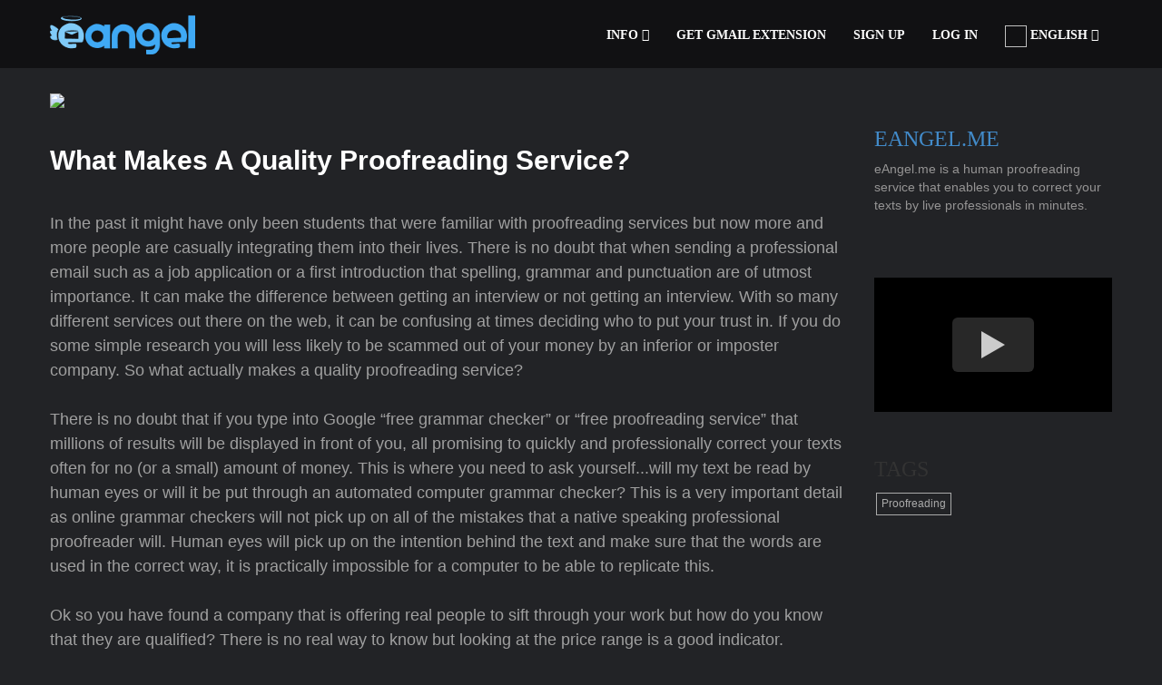

--- FILE ---
content_type: text/html; charset=utf-8
request_url: https://eangel.me/proofreading
body_size: 15812
content:
<!DOCTYPE html>
<html lang="en" xmlns="http://www.w3.org/1999/xhtml">
<head>
        <link rel="preload" media="screen" href="https://d361zfzsq29sm3.cloudfront.net/assets/template/font-oswald-0582806d292ee41b9d24c15b418c88d346063e5fd3f25155c1ae3bf434d1e050.css" as="style" onload="this.onload=null; msscss.push(this); " />
  <style>
    .oswald { font-family: 'Oswald', 'sans-serif'; }
  </style>
<style>
    .home-box h1,ul{margin-top:0}#back-top a,.nav>li,footer,nav,section{display:block}.dark-nav .nav-menu ul.dropdown-menu li a,.home-box h1,.home-box p,button,h1,h2,h3,h4,input,textarea{color:inherit;color:inherit}.pagination>li>a,a{text-decoration:none}button,input[type=submit]{-webkit-appearance:button}#prices .prices .p-table .p-button,.btn,.description,.header,.home-box h1 span,.text-center{text-align:center}.dropdown-menu,.nav,ul{list-style:none}.modal,a{outline:0}.dark-nav .nav-menu ul.dropdown-menu,.dark-nav .nav-menu ul.dropdown-menu li a{background-color:rgba(33,36,42,.95)!important}.fade.in,a.button{opacity:1}a,b,body,div,footer,form,h1,h2,h4,html,i,img,input,li,nav,p,section,span,table,tbody,td,th,thead,tr,u,ul{margin:0;padding:0;border:0;font-size:100%;font:inherit;vertical-align:baseline;zooom:1}.btn,img{vertical-align:middle}h2,h3{padding-top:20px}.btn-primary,.pagination>.active>a{color:#fff;background-color:#428bca}ul.pagination li.active a{background-color:#d71818;border-color:#d71818}h1{margin:.67em 0}h1,h2,h3,h4,ul{margin-bottom:10px}button,input,textarea{font:inherit;margin:0}.fa,body,html{-webkit-font-smoothing:antialiased}.btn,.dropdown-menu>li>a,.pagination>li>a,body{line-height:1.42857143}h1,h2,h3,h4{font-family:inherit;line-height:1.1;font-weight:500}table{border-spacing:0;border-collapse:collapse;border-spacing:0;max-width:100%;background-color:transparent}.modal-open,textarea{overflow:auto}*,:after,:before{-webkit-box-sizing:border-box;-moz-box-sizing:border-box;box-sizing:border-box;-webkit-box-sizing:border-box;-moz-box-sizing:border-box;box-sizing:border-box}button,input,textarea{font-family:inherit;font-size:inherit;line-height:inherit}#blog .post,.home-box,.home-boxes,.inner,.modal-body,.modal-content,.modal-dialog,.nav>li,.nav>li>a,.pagination>li>a,.soft-bg-1,.youtube{position:relative}#starthere .contact form button.contact-form-button,.btn,ul ul{margin-bottom:0}.row{margin-left:-15px;margin-right:-15px}h1,h2,h3{margin-top:20px}h1{font-size:36px}h2{font-size:30px}h3{font-size:24px}@media (min-width:768px){.container{width:750px}.col-sm-12,.col-sm-4,.col-sm-6{float:left}.col-sm-12{width:100%}.col-sm-6{width:50%}.col-sm-4{width:33.33333333%}}@media (min-width:992px){.container{width:970px}}@media (min-width:1200px){.container{width:1170px}}.col-xs-12,.col-xs-2,.col-xs-5,.col-xs-6{position:relative;min-height:1px;padding-left:15px;padding-right:15px;float:left}.col-xs-12{width:100%}.col-xs-6{width:50%}.col-xs-5{width:41.66666667%}.col-xs-2{width:16.66666667%}.dropdown-menu,.pagination>li>a{background-color:#fff;float:left}.btn-block+.btn-block{margin-top:5px}.pagination{display:inline-block;padding-left:0;margin:20px 0;border-radius:4px}.pagination>li{display:inline}.pagination>li>a{padding:6px 12px;color:#428bca;border:1px solid #ddd;margin-left:-1px}.pagination>li:first-child>a{margin-left:0;border-bottom-left-radius:4px;border-top-left-radius:4px}.pagination>li:last-child>a{border-bottom-right-radius:4px;border-top-right-radius:4px}.pagination>.active>a{z-index:2;border-color:#428bca}.description,.fa,.header,.normal{font-weight:400}.modal{-webkit-overflow-scrolling:touch}.modal.in .modal-dialog{-webkit-transform:translate(0,0);-ms-transform:translate(0,0);transform:translate(0,0)}.clearfix:after,.clearfix:before,.container:after,.container:before,.nav:after,.nav:before,.panel-body:after,.panel-body:before,.row:after,.row:before{content:" ";display:table}.clearfix:after,.container:after,.inner:after,.inner:before,.nav:after,.panel-body:after,.row:after{clear:both}.fa-angle-double-up:before{content:"\f102"}.fa-angle-down:before{content:"\f107"}.spin-i,section{background-size:cover}.container{width:auto;height:auto;padding:0;margin:0}.header,.inner{margin:0 auto;height:auto}.inner{width:100%;max-width:1170px;padding:100px 0}.fullwidth{width:100%;max-width:100%}.relative{position:relative!important}.header{width:auto;font-size:60px;padding-top:0}.header-strips-two{width:70px;height:5px;position:relative;margin:20px auto;border-top:1px solid #d0d0d0;border-bottom:1px solid #d0d0d0}.description{font-size:17px;line-height:22px;margin:0 auto;max-width:950px;padding:0}.description.uppercase{font-size:15px}.light{font-weight:100}.dark{color:#3e3e3e}.gray{color:#b2b2b2}.btn,.button,.home-box h1 span,.home-button,.home-button i,.spin-i{display:inline-block}#home{z-index:6}section.page_header{background-color:#fafafa;width:100%;height:auto}a,button.close{background:0 0}.home-inner.v1 .text-slider .home-texts .slide{font-size:26px;line-height:310px;text-align:center}.home-strip{width:100%;height:1px;background:#fff;opacity:.2;margin:23px auto 18px}.home-boxes{width:100%;height:auto;margin:0}.home-box{width:100%;height:auto;float:left;color:#d1d1d1;padding-right:10px}.home-box h1{font-size:20px;line-height:40px}.home-box h1 span{width:35px;height:35px;border-radius:200px;margin-top:-15px;margin-right:5px;background:rgba(40,43,49,.5);line-height:35px}.home-box p{font-size:13px}.home-button{margin:0 auto;padding:8px 13px}.home-button i{margin-left:5px;font-size:22px}.w-second-area{margin:35px auto 0}.button{padding:8px 14px;border-radius:6px;font-size:20px;margin:3px auto;opacity:.7}#back-top a,.form{font-size:18px;width:100%}#prices .prices .p-table .p-button{color:#f0a855;padding:10px 20px;margin-top:40px;display:inline-block;background:rgba(255,255,255,.1)}.form{height:auto;padding:15px 15px 12px;margin-bottom:18px;color:#7f7f7f;letter-spacing:.5px;font-weight:800}.btn,.dropdown-menu>li>a{font-weight:400;white-space:nowrap}.close,b{font-weight:700}#starthere .inner{padding-bottom:68px}#starthere .contact{max-width:970px;margin:75px auto 0}.light-form{background:#fafafa;border:1px solid #aaa}#starthere .contact form .textarea{height:201px;max-width:100%;min-height:201px;resize:vertical}.contact span{display:none;font-size:12px;line-height:30px;color:red}a.button{margin-top:15px;margin-right:10px;font-size:14px;display:inline-block;padding:10px 15px}#blog .post{margin-bottom:45px;padding-bottom:40px;border-bottom:1px solid #f5f5f5}#blog .blog_inner{width:75%;float:left}#blog .blog_sidebar{width:25%;float:left;padding-right:30px;padding-left:0}#blog .blog_inner+.blog_sidebar{padding-left:30px;padding-right:0}#blog .blog_sidebar .bar{width:100%;padding-bottom:30px;margin-bottom:30px}#blog .blog_sidebar p{font-size:14px;color:#959494}#blog .blog_sidebar .bar a.tag{display:inline-block;margin:3px 2px;padding:3px 5px;border:1px solid #959494;color:#858585;font-size:12px}#back-top{width:50px;height:50px;position:fixed;right:50px;bottom:50px;z-index:1000}#back-top a{height:100%;background-color:rgba(25,25,25,.2);opacity:.5;line-height:50px;border-radius:8px}@media only screen and (max-width:1185px){.inner,.nav-inner{padding-left:20px;padding-right:20px}}@media only screen and (max-width:1024px){.home-inner.v1 .text-slider .home-texts .slide{font-size:30px;line-height:210px}}@media only screen and (max-width:800px){#blog .blog_inner,#blog .blog_inner+.blog_sidebar,#blog .blog_sidebar{width:100%;float:none;padding:20px 0}.home-inner.v1 .text-slider .home-texts .slide{font-size:30px;line-height:80px}.w-second-area{height:164px!important}.w-second-area .w-left{width:100%}.w-second-area .w-right{display:none}}@media only screen and (max-width:640px){.home-inner.v1 .text-slider .home-texts .slide{font-size:30px;line-height:60px}.home-strip{margin:14px auto 9px}.header{font-size:40px}#back-top{right:25px;bottom:25px}}@media only screen and (max-width:480px){.home-inner.v1 .text-slider .home-texts .slide{font-size:25px;line-height:45px}}@media only screen and (max-width:400px){#blog .inner{padding:50px 25px}.home-inner.v1 .text-slider .home-texts .slide{font-size:25px;line-height:35px}.home-box h1{margin-bottom:0;font-size:17px}.home-box p{font-size:11px}.home-strip{margin:7px 0 6px}}.soft-bg-1:before{background-color:rgba(29,33,39,.83);position:absolute;left:0;top:0;width:100%;height:100%;display:block;content:''}.soft-bg-icons{background-color:rgba(29,33,39,.5)}.first-nav.dark-nav:hover{background-color:rgba(0,0,0,.9)}.dark-layout{background-color:#222326}body.dark-layout section.page_header{background-color:#1c1c1f}body.dark-layout .modal{background-color:rgba(34,35,38,.98)}body.dark-layout #blog .post{border-bottom:1px solid #2b2c32}body.dark-layout #blog .blog_sidebar .bar a.tag{border:1px solid #aaa;color:#aaa}.youtube{background-color:#000;margin-bottom:30px;padding-top:56.25%;overflow:hidden}.sr-only,body,html,td,th{padding:0}.youtube .play-button{width:90px;height:60px;background-color:#333;box-shadow:0 0 30px rgba(0,0,0,.6);z-index:1;opacity:.8;border-radius:6px}.youtube .play-button:before{content:"";border-style:solid;border-width:15px 0 15px 26px;border-color:transparent transparent transparent #fff}.youtube .play-button,.youtube .play-button:before{position:absolute;top:50%;left:50%;transform:translate3d(-50%,-50%,0)}.animated{-webkit-animation-duration:1s;animation-duration:1s;-webkit-animation-fill-mode:both;animation-fill-mode:both;visibility:hidden}.fadeIn{-webkit-animation-name:fadeIn;animation-name:fadeIn}@-webkit-keyframes fadeInLeft{0%{opacity:0;-webkit-transform:translateX(-20px);transform:translateX(-20px)}100%{opacity:1;-webkit-transform:translateX(0);transform:translateX(0)}}@keyframes fadeInLeft{0%{opacity:0;-webkit-transform:translateX(-20px);-ms-transform:translateX(-20px);transform:translateX(-20px)}100%{opacity:1;-webkit-transform:translateX(0);-ms-transform:translateX(0);transform:translateX(0)}}.fadeInLeft{-webkit-animation-name:fadeInLeft;animation-name:fadeInLeft}@-webkit-keyframes fadeInRight{0%{opacity:0;-webkit-transform:translateX(20px);transform:translateX(20px)}100%{opacity:1;-webkit-transform:translateX(0);transform:translateX(0)}}@keyframes fadeInRight{0%{opacity:0;-webkit-transform:translateX(20px);-ms-transform:translateX(20px);transform:translateX(20px)}100%{opacity:1;-webkit-transform:translateX(0);-ms-transform:translateX(0);transform:translateX(0)}}.fadeInRight{-webkit-animation-name:fadeInRight;animation-name:fadeInRight}.colored{color:#d71818}a{color:#428bca}img{-webkit-user-drag:none;user-drag:none;border:0;-webkit-user-drag:none;user-drag:none}button{text-transform:none;overflow:visible;text-transform:none}button::-moz-focus-inner,input::-moz-focus-inner{border:0;padding:0}input{line-height:normal}html{-ms-text-size-adjust:100%;-webkit-text-size-adjust:100%;font-size:62.5%}.btn,.dropdown-menu,body{font-size:14px}body{margin:0;color:#333;background-color:#fff;overflow-x:hidden}.sr-only{position:absolute;width:1px;height:1px;margin:-1px;overflow:hidden;clip:rect(0,0,0,0);border:0}.nav-inner,.nav-menu,.nav-menu ul,.nav-menu ul li,body,html{height:100%}h4{font-weight:500;color:inherit;margin-top:10px;font-size:18px}p{margin:0 0 10px}.col-sm-12,.col-sm-4,.col-sm-6{position:relative;min-height:1px;padding-left:15px;padding-right:15px}th{text-align:left}.btn{margin-bottom:0;background-image:none;border:1px solid transparent;padding:6px 12px;border-radius:4px}.btn-primary{color:#fff;background-color:#428bca;border-color:#357ebd}.btn-block{display:block;width:100%;padding-left:0;padding-right:0}.dropdown-menu{position:absolute;top:100%;left:0;z-index:1000;display:none;float:left;min-width:160px;padding:5px 0;margin:2px 0 0;background-color:#fff;border:1px solid rgba(0,0,0,.15);border-radius:4px;-webkit-box-shadow:0 6px 12px rgba(0,0,0,.175);box-shadow:0 6px 12px rgba(0,0,0,.175);background-clip:padding-box}#navigation,.modal{top:0;position:fixed}.dropdown-menu>li>a{display:block;padding:3px 20px;clear:both;color:#333}.nav{margin-bottom:0;padding-left:0}.nav>li>a{display:block;padding:10px 15px}.nav>li>a>img{max-width:none}.panel-body{padding:15px}.close{float:right;font-size:21px;line-height:1;color:#000;text-shadow:0 1px 0 #fff;opacity:.2}button.close{-webkit-appearance:none;padding:0;border:0;-webkit-appearance:none}.modal{display:none;overflow:auto;overflow-y:scroll;right:0;bottom:0;left:0;z-index:1050;-webkit-overflow-scrolling:touch}.modal.fade .modal-dialog{-webkit-transform:translate(0,-25%);-ms-transform:translate(0,-25%);transform:translate(0,-25%)}.modal-dialog{position:relative;width:auto;margin:10px}.modal-content{position:relative;border:1px solid rgba(0,0,0,.2);border-radius:6px;-webkit-box-shadow:0 3px 9px rgba(0,0,0,.5);box-shadow:0 3px 9px rgba(0,0,0,.5);background-clip:padding-box;outline:0}.modal-header{padding:15px;border-bottom:1px solid #e5e5e5;min-height:16.42857143px}.modal-header .close{margin-top:-2px}.modal-title{margin:0;line-height:1.42857143}.modal-body{position:relative;padding:20px}@media (min-width:768px){.col-sm-12,.col-sm-4,.col-sm-6{float:left}.col-sm-12{width:100%}.col-sm-6{width:50%}.col-sm-4{width:33.33333333%}.modal-dialog{width:600px;margin:30px auto}.modal-content{-webkit-box-shadow:0 5px 15px rgba(0,0,0,.5);box-shadow:0 5px 15px rgba(0,0,0,.5)}}.fa{-moz-osx-font-smoothing:grayscale;display:inline-block;font-family:FontAwesome;font-style:normal;font-weight:400;line-height:1;-moz-osx-font-smoothing:grayscale}.fa-bars:before{content:"\f0c9"}.fa-angle-double-down:before{content:"\f103"}@-webkit-keyframes fadeIn{0%{opacity:0}100%{opacity:1}}@-moz-keyframes fadeIn{0%{opacity:0}100%{opacity:1}}@keyframes fadeIn{0%{opacity:0}100%{opacity:1}}body,html{width:100%;margin-left:0;margin-right:0;font-family:Raleway,sans-serif}.visible{visibility:visible}.no-padding{padding:0!important}.t-center{text-align:center!important}.semibold{font-weight:600}.uppercase{text-transform:uppercase}.dark-nav .nav-menu,.white{color:#fff}.gray-border{border-color:gray}#navigation{width:100%;height:75px;padding:0;margin:0;z-index:9999;-webkit-transform:translateY(0);-moz-transform:translateY(0);transform:translateY(0)}.nav-inner{width:100%;max-width:1170px;margin:0 auto;padding:0}.modal-dialog,.subpage{margin-top:100px}.nav-inner .logo{width:auto;height:auto;line-height:20px;position:relative;left:0;top:50%;float:left;-webkit-transform:translateY(-50%);-moz-transform:translateY(-50%);transform:translateY(-50%)}.nav-inner .logo a img{max-height:90px}.nav-menu{float:right}.nav-menu ul li{float:left}.nav-menu ul li a{height:100%;line-height:57px;color:inherit;font-weight:inherit}.nav-menu ul.dropdown-menu{background-color:inherit;height:auto;margin:0;box-shadow:none;border-radius:0;border-top:2px solid;border-left:transparent!important;border-bottom:transparent!important;border-right:transparent!important;padding:0}.nav-menu ul.dropdown-menu li{float:none;width:100%}.nav-menu ul.dropdown-menu li a{font-size:14px;line-height:16px;padding:15px 19px;font-weight:500;display:block;color:#e1e1e1}.mobile-nav-button{display:none;position:absolute;width:40px;height:40px;line-height:40px;background:0 0;right:15px;top:50%;text-align:right;font-size:25px;-webkit-transform:translateY(-50%);-moz-transform:translateY(-50%);transform:translateY(-50%)}footer.footer{padding:40px}footer a,footer p{font-size:11px;margin:15px auto 0;color:#5d94f7}@media only screen and (max-width:1185px){.nav-inner{padding-left:20px;padding-right:20px}}@media only screen and (min-width:1200px){.nav-inner div.nav-menu{display:block!important}}.dark-bg{background-color:#373a3f!important}.first-nav.dark-nav{background-color:rgba(0,0,0,.5);color:#fff}@media only screen and (max-width:1200px){.nav-inner div.nav-menu ul.nav,.nav-inner div.nav-menu ul.nav li a{display:block;top:0;height:auto;width:100%}.mobile-nav-button{display:block}.nav-inner div.nav-menu{display:none;top:100%;width:100%;position:absolute;left:0;float:none;height:400px;overflow:auto}.nav-inner div.nav-menu ul.nav li{display:block;top:0;width:100%;float:none;padding:0;clear:both}.nav-inner div.nav-menu ul.nav li a{padding:0 15px;line-height:35px;border-top:1px solid rgba(137,137,137,.1)}.nav-menu ul.dropdown-menu{position:relative;width:100%}.nav-inner div.nav-menu ul.dropdown-menu li a{padding:0 25px}.dark-nav .nav-inner div.nav-menu ul.nav{background-color:rgba(33,36,42,.95)}}.fade{opacity:0}.subpage{margin-bottom:100px;margin-left:2%}.social-roll{height:36px;width:36px;margin:20px;float:left;border-radius:50%}.modal-content{background-color:transparent}.modal-header{background-color:#d0d2fb;color:#000;border-top-left-radius:6px;border-top-right-radius:6px}.modal-body{background-color:#fff;border-bottom-left-radius:6px;border-bottom-right-radius:6px}
</style>
  <script>
    var msscss = [];
  </script>
 <link rel="preload" media="screen" href="https://d361zfzsq29sm3.cloudfront.net/assets/theme-4d5065147cfb9dcee878fd3e16da721337d8af6969a9445089aec09ad29173f3.css" as="style" onload="this.onload=null; msscss.push(this); " />
<title>What Makes A Quality Proofreading Service?</title>
  <meta name='keywords' CONTENT="
      Proofreading
      "/>
  <meta itemprop="description" content="In the past it might have only been students that were familiar with proofreading services but now more and more people are casually integrating them into their lives...">
  <meta name="description" content="In the past it might have only been students that were familiar with proofreading services but now more and more people are casually integrating them into their lives...">
<meta name="referrer" content="strict-origin-when-cross-origin">
<link rel="icon" type="image/ico" href="[data-uri]" />
<link rel="shortcut icon" href="https://d361zfzsq29sm3.cloudfront.net/favicon.ico">
<link rel="apple-touch-icon" sizes="180x180" href="https://d361zfzsq29sm3.cloudfront.net/apple-touch-icon.png">
<link rel="icon" type="image/png" sizes="32x32" href="https://d361zfzsq29sm3.cloudfront.net/icon32x32.png">
<link rel="icon" type="image/png" sizes="16x16" href="https://d361zfzsq29sm3.cloudfront.net/icon16x16.png">
  <link rel="canonical" href="https://eangel.me/proofreading"/>
  <meta property="og:url" content="https://eangel.me/proofreading"/>
  <meta itemprop="name" content="What Makes A Quality Proofreading Service?">
<meta itemprop="image" content="https://d361zfzsq29sm3.cloudfront.net/assets/theme/logo_rect-4db7138c172401bc5cf857ea0cc8688060d5dc76d8b44581429ebfc9bb8e491a.png">
<meta itemprop="alternativeHeadline" content="What Makes A Quality Proofreading Service?">
<meta property="og:type" content="article"/>
<meta property="og:site_name" content="eangel.me"/>
<meta property="og:image:type" content="image/png"/>
<meta property="og:image:url" content="https://d361zfzsq29sm3.cloudfront.net/assets/theme/512x512-b59cf5827809e6fe32a6bb1a7950fe6079c31051be5a1b927d03db07bf2b2741.png"/>
  <meta property="og:title" content="What Makes A Quality Proofreading Service?"/>
  <meta property="og:description" content="In the past it might have only been students that were familiar with proofreading services but now more and more people are casually integrating them into their lives..."/>
<meta name="twitter:title" content="What Makes A Quality Proofreading Service?"/>
<meta name="twitter:image" content="https://d361zfzsq29sm3.cloudfront.net/assets/theme/512x512-b59cf5827809e6fe32a6bb1a7950fe6079c31051be5a1b927d03db07bf2b2741.png"/>
  <meta property="twitter:description" content="In the past it might have only been students that were familiar with proofreading services but now more and more people are casually integrating them into their lives..."/>
<meta name="twitter:creator" content="@eAngel_me"/>
<meta name="twitter:card" content="summary_large_image"/>
<meta name="twitter:site" content="@eAngel_me"/>
<meta name="twitter:domain" content="eAngel_me"/>
<meta property="article:publisher" content="https://www.facebook.com/eangel.me"/>
<meta property="article:author" content="https://www.facebook.com/eangel.me"/>
<link rel="chrome-webstore-item" href="https://chrome.google.com/webstore/detail/lfhnennfegaileldmoghidoondeealai">
<meta charset="UTF-8"/>
<meta http-equiv="Content-Type" content="text/html; charset=utf-8" />
<meta name="viewport" content="width=device-width, initial-scale=1.0, maximum-scale=1.0"/>

      <script src="https://d361zfzsq29sm3.cloudfront.net/assets/theme-nonhomepage-7a42564f583051bb15ff3cc90f0eaa5226d09f1f1130fca4fd8f85de404a0aee.js" defer="defer"></script>
</head>
<body class="parallax dark-layout" style="direction: ltr; text-align: left;">
<script async>
  var numberofreportedexceptionstoserver=0;window.onerror=function(e,r,n,t,o){if(++numberofreportedexceptionstoserver>2)return!1;if(0===n)return!1;if(-1!==e.indexOf("autofill.extractForms"))return!1;if(-1!==e.indexOf("autofill.extractForms"))return!1;if(-1!==e.indexOf("elt.parentNode"))return!1;if(-1!==e.indexOf("Unexpected token var")&&-1!==r.indexOf("dmFyIHVyY2hpblRyYWNr"))return!1;if(-1!==e.indexOf("Cannot read property 'top' of undefined"))return!1;if(-1!==e.indexOf("didEnterViewPort"))return!1;if(-1!==e.indexOf("Cannot set property 'install' of undefined"))return!1;var i=document.querySelector("html").innerHTML.split("\n")[n-3],d=o.stack.toString();if(-1!==d.indexOf("extractNewForms"))return!1;if(-1!==d.indexOf("findPasswordForms"))return!1;var f=new XMLHttpRequest,u="msg="+encodeURIComponent(e)+"&url="+encodeURIComponent(r)+"&href="+window.location.href+"&line="+n+"&col="+t+" &problematicline="+encodeURIComponent(i);return null!=o&null!=o.stack&&(u+="&error="+encodeURIComponent(d)),f.open("POST","/api/reportjavascripterror",!0),f.setRequestHeader("Content-type","application/x-www-form-urlencoded"),f.send(u),!1};
</script>

<nav id="navigation" class="first-nav dark-nav">
  <div class="nav-inner">
    <div class="logo" style="direction: ltr;">
      <a href="/">
        <img src="[data-uri]" width="160" height="44" alt="eAngel.me">
      </a>
    </div>
      <div id="social_icons" style="margin-left: 170px;">
        <a target="_blank" class="social-roll" href="//twitter.com/eAngel_me" title="Twitter"></a>
      </div>
    <a class="mobile-nav-button colored"><i class="fa fa-bars"></i></a>
    <div class="nav-menu clearfix semibold">
      <ul class="nav uppercase oswald" style="text-align: left;">
          <li class="dropdown-toggle nav-toggle">
            <a class="scroll">Info <i class="fa fa-angle-double-down"></i><b data-toggle="dropdown"></b></a>
            <ul class="dropdown-menu uppercase gray-border clearfix">
              <li><a href="/gmail-plugin">Gmail</a></li>
              <li><a href="/#starthere" class="scroll">Plain text</a></li>
              <li><a href="/proofread-document" >Documents</a></li>
              <li><a href="/proofread-presentation">Presentations</a></li>
              <li><a href="/proofread-a-web-page" >Web pages</a></li>
              <li><a href="/outlook" >Outlook</a></li>
              <li><a href="/google-docs" >Google Docs</a></li>
              <li><a href="/google-slides" >Google Slides</a></li>
              <li><a href="/#starthere" class="scroll">Try for free</a></li>
              <li><a href="/#prices" class="scroll">Fair Pricing</a></li>
              <li><a href="/#about" class="scroll">What We Do</a></li>
              <li><a href="/#faq" class="scroll">FAQ</a></li>
              <li><a href="/#contact" class="scroll">Contact Us</a></li>
            </ul>
          </li>
              <li><a class="clicktodownload">Get Gmail Extension</a></li>
        <li id='signupbutton'>
<a rel="nofollow" data-remote="true" href="/remote_signup">Sign Up</a>
</li>
<li id='loginbutton'>
<a rel="nofollow" data-remote="true" href="/remote_login">Log In</a>
</li>
<div id='emailofuser' style='display:none;'></div>

          <li class="dropdown-toggle nav-toggle">
            <a class="scroll">    <img alt="" class="lazy" width="24" height="24" data-original="https://d361zfzsq29sm3.cloudfront.net/assets/flags/usaflag-b10f57182f8c5188c5c33db13ebf0b711ae49bfe8a962c0b240e4ef289d8064c.png" class="langflag">
    English










<b data-toggle="dropdown"></b> <span class="fa fa-angle-double-down"></span></a>
              <ul class="dropdown-menu uppercase gray-border clearfix">
                <li><a href="//en.eangel.me/proofreading" >English</a></li>
                <li><a href="//de.eangel.me/proofreading" >Deutsch</a></li>
                <li><a href="//es.eangel.me/proofreading" >español</a></li>
                <li><a href="//fr.eangel.me/proofreading" >Français</a></li>
                <li><a href="//pt.eangel.me/proofreading" >Português</a></li>
                <li><a href="//jp.eangel.me/proofreading" >日本人</a></li>
                <li><a href="//kr.eangel.me/proofreading" >한국어</a></li>
                <li><a href="//he.eangel.me/proofreading" >עברית</a></li>
                <li><a href="//cn.eangel.me/proofreading" >中国</a></li>
                <li><a href="//ru.eangel.me/proofreading" >Русский</a></li>
              </ul>
        </li>
      </ul>
    </div>
  </div>
</nav>
<div class="modal fade" id="dialog-message" tabindex="-1" role="dialog" aria-labelledby="myModalLabel" aria-hidden="true">
  <div class="modal-dialog">
    <div class="modal-content">
      <div class="modal-header">
        <button type="button" class="close" data-dismiss="modal"><span aria-hidden="true">&times;</span><span class="sr-only">Close</span></button>
        <h4 class="modal-title" id="myModalLabel">Extension Downloaded</h4>
      </div>
      <div class="modal-body">
        <div class="panel-padding panel-body">
          <div data-remote="true" action="" accept-charset="UTF-8" class="askprice-form" data-action="Signup" id="askpriceform" method="post">
            <div style="margin:0;padding:0;display:inline">
              <input name="utf8" type="hidden" value="✓"><input name="authenticity_token" type="hidden" value="V2_.airbnb.com_dee5cfa60fc95ae8">
            </div>
            <div class="signup-form-fields">
              Enter your Gmail account, and refresh the page so that the extension will be activated. When you compose a new email, you will see the green button by which you can use the service.
              <br>
              <br>
              <button data-dismiss="modal" id="submitbutton" class="btn btn-primary btn-block btn-large large padded-btn-block">
                Continue
              </button>
              <p></p>
            </div>
          </div>
        </div>
      </div>
    </div>
  </div>
</div>
<section id="home" class="page_header">
</section>
<section id="blog">
  <div class="inner clearfix">
    <div class="blog_inner">
      <div class="post single-post">
            <div class="custom_slider">
              <ul class="image_slider clearfix mp-gallery">
                <li class="slide">
                  <img style="height: auto; width: 100%;" width="877" height="316" src="https://d361zfzsq29sm3.cloudfront.net/assets/blog/spell_check-4a209224c28f2ece3dab8aea5c2d29916e99999c25cc0f341048d2e9e12b3972.webp"   />
                </li>
              </ul>
            </div>
        <div class="details" style="color:white;">
          <style>
            .postcontent  h4 {
                  color: #a0a0a0;
                  line-height: 1.5em;
              }
            .postcontent i {
                font-style: italic;
              }
            .postcontent p {
                color: #a0a0a0;
                line-height: 1.5em;
                font-size: 18px;
                font-weight: 500;
              }
            .postcontent .blog-example {
                line-height: 1.4;
                font-style: italic;
                position: relative;
                font-size: 18px;
                margin: 1.5em 0 1em 90px;
              }
              .blog-example-content, .blog-example-correct-content, .blog-example-incorrect-content {
                padding-left: 28px;
                border-left: 2px solid #acacae;

              }
              .blog-example-correct-content:before {
                content: "Correct";
                position: absolute;
                left: -90px;
                font-weight: 400;
                color: #1eb771;
                font-style: normal;
              }
            .blog-example-incorrect-content {
                text-decoration: line-through;
            }
              .blog-example-incorrect-content:before {
                content: "Incorrect";
                position: absolute;
                left: -90px;
                font-weight: 400;
                color: #e5524b;
                font-style: normal;
              }
              .blogstyle {
                font-size: 18px;
                color: #a0a0a0;
                line-height: 1.5em;
              }
              .tagsstyle {
                font-size: 24px;
                margin-top: 20px;
                margin-bottom: 10px;
                line-height: 1.1;
                color: inherit;
                padding-top: 20px;
              }
            .postcontent  b {
                  color: white;
              }
            .postcontent  ol {
                list-style-type: decimal;
                margin: 0 0 1.625em 2.5em;
                padding: 0;
                color: #a0a0a0;
                line-height: 1.5em;
                font-size: 18px;
                font-weight: 500;
              }
            .postcontent  ul {
                list-style-type: disc;
                margin: 0 0 1.625em 2.5em;

                padding: 0;
                color: #a0a0a0;
                line-height: 1.5em;
                font-size: 18px;
                font-weight: 500;
              }
            .postcontent  li {
                display: list-item;
                text-align: -webkit-match-parent;
              }
               .postcontent     .blogcolumn {
                  float: left;
                  width: 50%;
                }
                /* Clear floats after the columns */
               .postcontent .blogrow:after {
                  content: "";
                  display: table;
                  clear: both;
                }
          </style>
          <div class="postcontent">
            <h2><b>What Makes A Quality Proofreading Service?</b></h2>
<br/>
<h4 >
  In the past it might have only been students that were familiar with proofreading services but now more and more people are casually integrating them into their lives. There is no doubt that when sending a professional email such as a job application or a first introduction that spelling, grammar and punctuation are of utmost importance. It can make the difference between getting an interview or not getting an interview. With so many different services out there on the web, it can be confusing at times deciding who to put your trust in. If you do some simple research you will less likely to be scammed out of your money by an inferior or imposter company. So what actually makes a quality proofreading service?
  <br><br>
  There is no doubt that if you type into Google “free grammar checker” or “free proofreading service” that millions of results will be displayed in front of you, all promising to quickly and professionally correct your texts often for no (or a small) amount of money. This is where you need to ask yourself...will my text be read by human eyes or will it be put through an automated computer grammar checker? This is a very important detail as online grammar checkers will not pick up on all of the mistakes that a native speaking professional proofreader will. Human eyes will pick up on the intention behind the text and make sure that the words are used in the correct way, it is practically impossible for a computer to be able to replicate this.
  <br><br>
  Ok so you have found a company that is offering real people to sift through your work but how do you know that they are qualified? There is no real way to know but looking at the price range is a good indicator. Remember that someone is being paid to correct your work and that those on a professional level will not accept little or no money for their time. On a budget? Don’t worry...there are companies out there that manage to offer quality for a limited budget. eAngel (eangel.me) for example, innovatively charges according to number of mistakes and not simply the number of words. This enables the customer to pay for just what was needed and the proofreader to be paid according to the time and effort they spent working on the text. Both sides are happy and quality is not compromised. If the price seems too good to be true then it could mean that the proofreader is unqualified or inexperienced, meaning you have wasted your time and money.
  <br><br>
  When sending material to be proofread don’t forget that you are entrusting the proofreader with the material. You wouldn’t want anyone to steal your work, ideas or personal information so check the website for a confidentiality agreement. What will happen to your work after it has been corrected? Have the staff signed an agreement swearing to confidentiality? Even if the website looks legitimate and professional that doesn’t mean that the service is, reading the small print shouldn’t be overlooked. Maybe something you didn’t think about before but security should definitely be considered. Quality proofreading services will be clear with their privacy arrangement and won’t leave you guessing.
  <br><br>
  Still unsure? Take a moment to search for a review from a previous user of the site. If something illegitimate is going on it should become apparent. Even if you are in a hurry to have your paper reviewed the day before it’s due make sure you don’t run to the first and cheapest site that comes up. Do your research and you will reap the benefits of a truly great proofreading service. Quality, professional level companies will not be too cheap, will have qualified staff and will have a confidentiality agreement. Don’t be fooled by the many imposters that there are out there.
</h4>
<br>
<p>Have a look at our next article about how to enhance your writing using <a target="_blank" href="/online-text-correction">online text correction</a>.</p>
          </div>
        </div>
        <style>
          #startheredone .inner h2 {color: white; }
          label { color: white; }
        </style>
        <div>
          <section id="starthere" class="container" style="min-height: 730px;">
  <div class="inner">
    <h1 class="header uppercase oswald" style="color: #2a6496;">
        Try for free
    </h1>
    <div class="header-strips-two"></div>
    <div class="contact animated" data-animation="fadeIn" data-animation-delay="200">
      <form id="starthere-form-withtext" name="shform" class="clearfix">
        <div class="col-xs-12">
          <span class="message-missing">Please enter your message</span>
          <textarea name="feedback[message]" id="texttofix" class="form light-form textarea oswald light" placeholder="Enter text to be corrected"></textarea>
        </div>
        <div class="col-xs-12 no-padding">
          <div class="col-xs-6 left">
            <span class="email-missing">Email address to receive correction</span>
            <input type="email" name="email" autocomplete="username" id="email" class="form light-form light oswald" value="" placeholder="Your email please"  />
          </div>
          <div class="col-xs-6 right">
            <span class="lang-missing">Please choose what language to correct</span>
            <select id="lang" class="form light-form light">
              <option value="null" disabled="disabled" selected="selected" style="display: none;">Select language</option>
              <option value="english">English</option>
<option value="german">German</option>
<option value="french">French</option>
<option value="spanish">Spanish</option>
<option value="hebrew">Hebrew</option>



  <option value="italian">Italian</option>

  <option value="portuguese">Brazilian Portuguese</option>

  <option value="arabic">Arabic</option>

              <option value="unsupported" disabled="disabled" style="display: none;">Unsupported</option>
            </select>
          </div>
        </div>
          <div class="col-xs-12" style="margin-top: 10px; margin-bottom: 10px;">
            <input checked type="checkbox" id="agreetopublish" name="agreetopublish" class="uppercase contact-form-button oswald light"/>
            <label for="agreetopublish" style="vertical-align: 2px;">I agree for this free-trial text to be published so that others may learn from the amendments.</label>
          </div>
        <div class="col-xs-12">
          <button type="submit" id="submit" name="submit" class="form uppercase contact-form-button light-form oswald light">
            Submit
          </button>
          <button style="display: none;" type="submit" id="startherespinner" class=" form uppercase contact-form-button oswald light">
            <div class="spin-i" style="width: 20px; height: 20px;"   ></div>
          </button>
        </div>
      </form>
    </div>
  </div>
</section>
<section id="startheredone" class="container" style="display:none;">
  <div class="inner">
    <h1 class="header uppercase  oswald" style="color: #2a6496;">
      Great! It will change your life.
    </h1>
    <div class="header-strips-two"></div>
    <h2 class="description dark uppercase">
      Just go to your Inbox, press on the confirmation link we have sent you, and you will get the corrected text back. If you want to correct more emails you can simply:
    </h2>
    <div class="col-xs-5 left t-center">
      <a style="cursor: pointer;" class="clicktodownload uppercase scroll normal oswald white dark-bg button">
        Click To Download Gmail Browser Extension
      </a>
    </div>
    <div class="col-xs-2 left t-center">
      <h1 class="normal oswald dark">
        Or
      </h1>
    </div>
    <div class="col-xs-5 right t-center">
      <a href="mailto:fix@eangel.me" style="cursor:pointer; " class="uppercase normal oswald white dark-bg button">
        Send what you want to correct to &nbsp;
        <class style="color:red;"> fix@eangel.me</class>
      </a>
    </div>
  </div>
</section>
        </div>
      </div>
      <p style="color:white; ">
        Try our <a href="https://appsource.microsoft.com/en-us/product/office/WA104381872" target="_blank" rel="nofollow">proofreading add-in for Outlook</a>!


      </p>
    </div>
    <div class="blog_sidebar">
      <div class="bar">
        <div class="tagsstyle bar-head oswald uppercase">
          <a href="/">eAngel.me</a>
        </div>
        <p class="bar-desc">
          eAngel.me is a human proofreading service that enables you to correct your texts by live professionals in
          minutes.
        </p>
      </div>
      
<div class="youtube"

     data-embed="-htrimkEok0"



     >
  <div class="play-button"></div>
</div>


      <div class="bar">
        <div class="tagsstyle bar-head oswald uppercase">
          Tags
        </div>
            <a class="tag">
              Proofreading
            </a>
      </div>
    </div>
  </div>
</section>



<footer class="footer dark-bg t-center" style="line-height: 2em; direction: ltr; width: 100%; "  >
  <div class=" col-sm-4 w-left no-padding animated" data-animation="fadeInLeft" data-animation-delay="0">
    <p class="semibold white">
      Services<br>
    </p>
    <div class="col-sm-12 w-left no-padding animated">
      <div class="col-sm-6 w-left no-padding animated">
        <p class="semibold" style="text-align: left;">
          <a target="_blank" href="/email-grammar">Email Proofreading</a><br>
          <a target="_blank" href="/gmail-plugin">Gmail Plugin</a><br>
          <a target="_blank" href="/proofread-document">Proofread a document file</a><br>
          <a target="_blank" href="/proofread-presentation">Proofread a presentation file</a><br>
          <a target="_blank" href="/proofread-pdf">Proofread a PDF file</a><br>
          <a target="_blank" href="https://appsource.microsoft.com/en-us/product/office/WA104381872" target="_blank" rel="nofollow">Outlook Add-in</a><br>
          <a target="_blank" href="https://store.office.com/app.aspx?assetid=WA104380456" target="_blank" rel="nofollow">Microsoft Word Add-On</a><br>
          <a target="_blank" href="https://gsuite.google.com/marketplace/app/eangel_human_proofreading/286893066408" target="_blank" rel="nofollow">Google Docs Add-On</a><br>
          <a target="_blank" href="https://workspace.google.com/marketplace/app/eangel_grammar_check_for_google_slides/957701242920" target="_blank" rel="nofollow">Google Slides Add-On</a><br>
          <a target="_blank" href="/proofread-plaintext">Proofread Plaintext</a><br>
          <a target="_blank" href="/proofread-my-cv-resume">Proofread My CV / Resume</a><br>
          <a target="_blank" href="https://wordpress.org/plugins/eangel/">Wordpress Plugin</a><br>
          <a target="_blank" href="/api">API</a><br>
          <a target="_blank" href="/proofread-a-web-page">Proofread a Web Page</a><br>
          <a target="_blank" href="/wix">Proofread A Wix Page</a><br>
        </p>
      </div>
      <div class="col-sm-6 w-left no-padding animated">
        <p class="semibold" style="text-align: left;">
          <a target="_blank" href="/online-paper-editing">Online Paper Editing</a><br>
          <a target="_blank" href="/edit-my-paper">Edit My Paper</a><br>
          <a target="_blank" href="/proofread-my-paper">Proofread My Paper</a><br>
          <a target="_blank" href="/check-grammar">Check Your Grammar</a><br>
          <a target="_blank" href="/proofread-my-essay">Proofread My Essay</a><br>
        </p>
      </div>
    </div>

  </div>
  <div class="col-sm-4 w-left no-padding animated" data-animation="fadeIn" data-animation-delay="0">
    <p class="semibold white">
      Tools
    </p>
    <div class="col-sm-12 w-left no-padding animated">
      <div class="col-sm-6 w-left no-padding animated">
        <p class="semibold" style="text-align: left;">
          <a target="_blank" href="/common-mistakes/english">Common mistakes in English</a><br>
          <a target="_blank" href="/common-mistakes/german">Common mistakes in German</a><br>
          <a target="_blank" href="/common-mistakes/french">Common mistakes in French</a><br>
          <a target="_blank" href="/common-mistakes/spanish">Common mistakes in Spanish</a><br>
          <a target="_blank" href="/common-mistakes/hebrew">Common mistakes in Hebrew</a><br>
          <a target="_blank" href="/common-mistakes/italian">Common mistakes in Italian</a><br>
          <a target="_blank" href="/common-mistakes/portuguese">Common mistakes in Portugueuse</a><br>
          <a target="_blank" href="/common-mistakes/arabic">Common mistakes in Arabic</a><br>
        </p>
      </div>
      <div class=" col-sm-6 w-left no-padding animated">
        <p class="semibold" style="text-align: left;">
          <a target="_blank" href="/learn">Learn from Others</a><br>
          <a target="_blank" href="/terms-conditions" rel="nofollow">Terms and Conditions</a><br>
          <a target="_blank" href="https://www.youtube.com/c/eAngelHumanProofreading" target="_blank" rel="nofollow">YouTube Channel</a><br>
        </p>
      </div>
    </div>
  </div>

  <div class=" col-sm-4 w-left no-padding animated" data-animation="fadeInRight" data-animation-delay="0">
    <p class="semibold white">
      Articles
    </p>
    <div class=" col-sm-12 w-left no-padding animated">
      <div class=" col-sm-6 w-left no-padding animated">
        <p class="semibold" style="text-align: left;">
          <a target="_blank" href="/have_had_vs_had_had">Have Had vs Had Had</a><br>
          <a target="_blank" href="/nouns">Nouns</a><br>
          <a target="_blank" href="/adjectives">Adjectives</a><br>
          <a target="_blank" href="/adverbs">Adverbs</a><br>
          <a target="_blank" href="/articles">Articles</a><br>
          <a target="_blank" href="/american-vs-british">US vs UK</a><br>
          <a target="_blank" href="/modal-verbs">Modal Verbs</a><br>
          <a target="_blank" href="/subjunctive">Subjunctive</a><br>
          <a target="_blank" href="/tenses">Tenses</a><br>
          <a target="_blank" href="/apostrophes">Apostrophes</a><br>
          <a target="_blank" href="/which-vs-that">Which vs. That</a><br>
          <a target="_blank" href="/spell-check">Online Spell Check</a><br>
          <a target="_blank" href="/success-in-business">Success In Business</a><br>
          <a target="_blank" href="/checking-your-grammar">Checking Your Grammar</a><br>
          <a target="_blank" href="/learn-english">Learn English</a><br>
          <a target="_blank" href="/business-english">Business English</a><br>
          <a target="_blank" href="/professional-email">Writing a Professional Email</a><br>
          <a target="_blank" href="/online-grammar">Online Grammar</a><br>
        </p>

      </div>
      <div class=" col-sm-6 w-left no-padding animated">
        <p class="semibold" style="text-align: left;">
          <a target="_blank" href="/online-proofreading">Online Proofreading</a><br>
          <a target="_blank" href="/proofreading">Proofreading</a><br>
          <a target="_blank" href="/online-text-correction">Online Text Correction</a><br>
          <a target="_blank" href="/english-correction">English Correction</a><br>
          <a target="_blank" href="/improve-english">Improve English</a><br>
          <a target="_blank" href="/english-grammar">English Grammar</a><br>
          <a target="_blank" href="/editing-services">Editing Services</a><br>
          <a target="_blank" href="https://www.youtube.com/watch?v=USelDMeJkbQ" target="_blank" rel="nofollow">Video: Start using eAngel</a><br>
          <a target="_blank" href="https://www.youtube.com/watch?v=3-pVT_tRaY0" target="_blank" rel="nofollow">Video: Getting eAngel Results</a><br>
          <a target="_blank" href="/chatgpt">eAngel vs ChatGPT</a><br>
          <br>
        </p>
      </div>

    </div>
  </div>

  <div class="clearfix"></div>

  <p class="uppercase semibold">
    © eAngel.me, All rights reserved. Patented.
  </p>

</footer>


<div style="visibility: hidden" id="s0j"></div>
    <script async>
        document.addEventListener('DOMContentLoaded', function () {
            setTimeout(initGTMfunctAnalytics, 4000);
        });

        document.addEventListener('keypress', initGTMOnEvent_Analytics);
        document.addEventListener('mousemove', initGTMOnEvent_Analytics);
        document.addEventListener('touchstart', initGTMOnEvent_Analytics);

        function initGTMOnEvent_Analytics(event) {
            initGTMfunctAnalytics();
            event.currentTarget.removeEventListener(event.type, initGTMOnEvent_Analytics);
        }

        function initGTMfunctAnalytics() {
            if (window.gtmDidInit_analytics) {
                return false;
            }
            window.gtmDidInit_analytics = true;
            (function(w,d,s,l,i){w[l]=w[l]||[];w[l].push({'gtm.start':
                  new Date().getTime(),event:'gtm.js'});var f=d.getElementsByTagName(s)[0],
              j=d.createElement(s),dl=l!='dataLayer'?'&l='+l:'';j.async=true;j.src=
              'https://www.googletagmanager.com/gtm.js?id='+i+dl;f.parentNode.insertBefore(j,f);
            })(window,document,'script','dataLayer','G-Z4K0FP72G7');
            window.dataLayer = window.dataLayer || [];
            window.gtag =  function(){dataLayer.push(arguments);}
            gtag('js', new Date());
            gtag('config', 'G-Z4K0FP72G7');
            !function (f, b, e, v, n, t, s) {
                if (f.fbq) return;
                n = f.fbq = function () {
                    n.callMethod ?
                        n.callMethod.apply(n, arguments) : n.queue.push(arguments)
                };
                if (!f._fbq) f._fbq = n;
                n.push = n;
                n.loaded = !0;
                n.version = '2.0';
                n.queue = [];
                t = b.createElement(e);
                t.async = !0;
                t.src = v;
                s = b.getElementsByTagName(e)[0];
                s.parentNode.insertBefore(t, s)
            }(window, document, 'script', 'https://d361zfzsq29sm3.cloudfront.net/assets/facebook_analytics-33b60fea0694b5767c9803f70c57e6fcfe5aacf75b7114028724151f804044d6.js');
            fbq('init', '656186025603761');
            fbq('track', 'PageView');
        } 
    </script>
    <noscript><img height="1" width="1" style="display: none;" src="https://www.facebook.com/tr?id=656186025603761&ev=PageView&noscript=1"/></noscript>

<script>
    if (!Array.prototype.forEach) {
        Array.prototype.forEach = function (fn, scope) {
            for (var i = 0, len = this.length; i < len; ++i) {
                fn.call(scope, this[i], i, this);
            }
        }
    }
    if (window.NodeList && !NodeList.prototype.forEach) {
        NodeList.prototype.forEach = Array.prototype.forEach;
    }
    document.querySelectorAll('a[data-remote=true]').forEach(function (box) {
        box.setAttribute("data-remote", false);
        box.addEventListener("click", function (e) {
            e.preventDefault();
            function pullScript(url, callback) {
                pull(url, function loadReturn(data, status, xhr) {
                    if (status === 200) {
                        var script = document.createElement('script');
                        script.innerHTML = data;
                        document.querySelector('head').appendChild(script);
                    }
                });
            }
            function pull(url, callback) {
                var xhr = new XMLHttpRequest();
                xhr.onreadystatechange = function () {
                    if (xhr.readyState === XMLHttpRequest.DONE) {
                        callback(xhr.responseText, xhr.status, xhr);
                    }
                };
                xhr.open('GET', url, true);
                xhr.setRequestHeader('accept', '*/*;q=0.5, text/javascript, application/javascript, application/ecmascript, application/x-ecmascript');
                xhr.setRequestHeader('x-requested-with', 'XMLHttpRequest');
                xhr.send();
            }
            pullScript(this.href);
        });
    });
</script>
<script defer src="https://static.cloudflareinsights.com/beacon.min.js/vcd15cbe7772f49c399c6a5babf22c1241717689176015" integrity="sha512-ZpsOmlRQV6y907TI0dKBHq9Md29nnaEIPlkf84rnaERnq6zvWvPUqr2ft8M1aS28oN72PdrCzSjY4U6VaAw1EQ==" data-cf-beacon='{"version":"2024.11.0","token":"910eb5b970db41e2bc5ac5635ff302ca","r":1,"server_timing":{"name":{"cfCacheStatus":true,"cfEdge":true,"cfExtPri":true,"cfL4":true,"cfOrigin":true,"cfSpeedBrain":true},"location_startswith":null}}' crossorigin="anonymous"></script>
</body>
</html>



